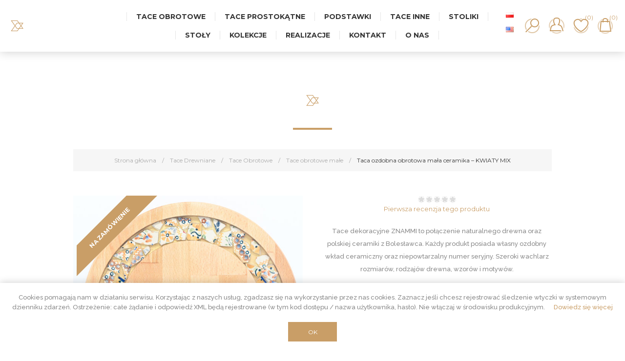

--- FILE ---
content_type: text/html; charset=utf-8
request_url: https://shop.znammi.pl/PL/taca-ozdobna-obrotowa-ma%C5%82a-ceramika-kwiaty-mix-67
body_size: 11585
content:
<!DOCTYPE html><html lang=pl class=html-product-details-page><head><title>SKLEP ZNAMMI|Taca ozdobna obrotowa ma&#x142;a ceramika &#x2013; KWIATY MIX</title><meta charset=UTF-8><meta name=description content="Tace dekoracyjne ZNAMMI to połączenie naturalnego drewna oraz polskiej ceramiki z Bolesławca. Każdy produkt posiada własny ozdobny wkład ceramiczny oraz niepowtarzalny numer seryjny. Szeroki wachlarz rozmiarów, rodzajów drewna, wzorów i motywów."><meta name=keywords content=""><meta name=generator content=nopCommerce><meta name=viewport content="width=device-width, initial-scale=1.0, user-scalable=0, minimum-scale=1.0, maximum-scale=1.0"><link href="https://fonts.googleapis.com/css?family=Raleway:500&amp;display=swap" rel=stylesheet><link href="https://fonts.googleapis.com/css?family=Montserrat:400,700&amp;display=swap" rel=stylesheet><link href="https://fonts.googleapis.com/css?family=Oswald:400,300,700&amp;subset=latin,latin-ext&amp;display=swap" rel=stylesheet><script>!function(n,t,i,r,u,f,e){n.fbq||(u=n.fbq=function(){u.callMethod?u.callMethod.apply(u,arguments):u.queue.push(arguments)},n._fbq||(n._fbq=u),u.push=u,u.loaded=!0,u.version="2.0",u.queue=[],f=t.createElement(i),f.async=!0,f.src=r,e=t.getElementsByTagName(i)[0],e.parentNode.insertBefore(f,e))}(window,document,"script","https://connect.facebook.net/en_US/fbevents.js");fbq("init","459861901523259");fbq("track","PageView")</script><noscript><img height=1 width=1 style=display:none src="https://www.facebook.com/tr?id=459861901523259&amp;ev=PageView&amp;noscript=1"></noscript><meta property=og:type content=product><meta property=og:title content="Taca ozdobna obrotowa mała ceramika – KWIATY MIX"><meta property=og:description content="Tace dekoracyjne ZNAMMI to połączenie naturalnego drewna oraz polskiej ceramiki z Bolesławca. Każdy produkt posiada własny ozdobny wkład ceramiczny oraz niepowtarzalny numer seryjny. Szeroki wachlarz rozmiarów, rodzajów drewna, wzorów i motywów."><meta property=og:image content=/images/thumbs/000/0004578_taca-ozdobna-obrotowa-mala-ceramika-kwiaty-mix_600.jpeg><meta property=og:image:url content=/images/thumbs/000/0004578_taca-ozdobna-obrotowa-mala-ceramika-kwiaty-mix_600.jpeg><meta property=og:url content=https://shop.znammi.pl/PL/taca-ozdobna-obrotowa-ma%C5%82a-ceramika-kwiaty-mix-67><meta property=og:site_name content=ZNAMMI><meta property=twitter:card content=summary><meta property=twitter:site content=ZNAMMI><meta property=twitter:title content="Taca ozdobna obrotowa mała ceramika – KWIATY MIX"><meta property=twitter:description content="Tace dekoracyjne ZNAMMI to połączenie naturalnego drewna oraz polskiej ceramiki z Bolesławca. Każdy produkt posiada własny ozdobny wkład ceramiczny oraz niepowtarzalny numer seryjny. Szeroki wachlarz rozmiarów, rodzajów drewna, wzorów i motywów."><meta property=twitter:image content=/images/thumbs/000/0004578_taca-ozdobna-obrotowa-mala-ceramika-kwiaty-mix_600.jpeg><meta property=twitter:url content=https://shop.znammi.pl/PL/taca-ozdobna-obrotowa-ma%C5%82a-ceramika-kwiaty-mix-67><script async src="https://www.googletagmanager.com/gtag/js?id=G-8GN58SF4YC"></script><script>function gtag(){dataLayer.push(arguments)}window.dataLayer=window.dataLayer||[];gtag("js",new Date);gtag("config","G-8GN58SF4YC")</script><link href=/Themes/Element/Content/css/styles.css?639044930231929890 rel=stylesheet><link href=/Themes/Element/Content/css/tables.css?639044930231930633 rel=stylesheet><link href=/Themes/Element/Content/css/mobile-only.css?639044930231931322 rel=stylesheet><link href=/Themes/Element/Content/css/480.css?639044930231931992 rel=stylesheet><link href=/Themes/Element/Content/css/720.css?639044930231932688 rel=stylesheet><link href=/Themes/Element/Content/css/1000.css?639044930231933364 rel=stylesheet><link href=/Themes/Element/Content/css/1320.css?639044930231934030 rel=stylesheet><link href=/Plugins/SevenSpikes.Core/Styles/perfect-scrollbar.min.css?639044930231934711 rel=stylesheet><link href=/lib/magnific-popup/magnific-popup.css?639044930792953873 rel=stylesheet><link href=/Plugins/SevenSpikes.Nop.Plugins.InstantSearch/Themes/Element/Content/InstantSearch.css?639044930231935385 rel=stylesheet><link href=/Plugins/SevenSpikes.Nop.Plugins.MegaMenu/Themes/Element/Content/MegaMenu.css?639044930231936097 rel=stylesheet><link href=/Plugins/SevenSpikes.Nop.Plugins.ProductRibbons/Styles/Ribbons.common.css?639044930231936816 rel=stylesheet><link href=/Plugins/SevenSpikes.Nop.Plugins.ProductRibbons/Themes/Element/Content/Ribbons.css?639044930231937470 rel=stylesheet><link href="/Themes/Element/Content/css/theme.custom-2.css?v=7?639044930231938177" rel=stylesheet><link rel=apple-touch-icon sizes=180x180 href=/icons/icons_0/apple-touch-icon.png><link rel=icon type=image/png sizes=32x32 href=/icons/icons_0/favicon-32x32.png><link rel=icon type=image/png sizes=192x192 href=/icons/icons_0/android-chrome-192x192.png><link rel=icon type=image/png sizes=16x16 href=/icons/icons_0/favicon-16x16.png><link rel=manifest href=/icons/icons_0/site.webmanifest><link rel=mask-icon href=/icons/icons_0/safari-pinned-tab.svg color=#5bbad5><link rel="shortcut icon" href=/icons/icons_0/favicon.ico><meta name=msapplication-TileColor content=#2d89ef><meta name=msapplication-TileImage content=/icons/icons_0/mstile-144x144.png><meta name=msapplication-config content=/icons/icons_0/browserconfig.xml><meta name=theme-color content=#ffffff><body class="notAndroid23 product-details-page-body air-theme variant-1"><div class=master-loading-overlay></div><div class=ajax-loading-block-window style=display:none></div><div id=dialog-notifications-success title=Powiadomienie style=display:none></div><div id=dialog-notifications-error title=Błąd style=display:none></div><div id=dialog-notifications-warning title=Ostrzeżenie style=display:none></div><div id=bar-notification class=bar-notification-container data-close=Zamknij></div><!--[if lte IE 8]><div style=clear:both;height:59px;text-align:center;position:relative><a href=http://www.microsoft.com/windows/internet-explorer/default.aspx target=_blank> <img src=/Themes/Element/Content/img/ie_warning.jpg height=42 width=820 alt="You are using an outdated browser. For a faster, safer browsing experience, upgrade for free today."> </a></div><![endif]--><div class=master-wrapper-page><div class=master-header-wrapper><div class=desktop-nav-wrapper><div class=header><div class=header-logo><a href=/PL class=logo> <img alt=ZNAMMI title=ZNAMMI src=/images/thumbs/000/0006895_ZN_L.png></a></div><div class="search-box store-search-box"><form method=get id=small-search-box-form action=/PL/search><input type=text class=search-box-text id=small-searchterms autocomplete=off name=q placeholder="Szukaj w sklepie" aria-label="Szukaj w sklepie"> <select class=search-box-select id=instant-search-categories><option value=0>Wszystkie kategorie<option value=27>Tace Drewniane<option value=30>Podstawki<option value=29>Tace inne<option value=16>Kolekcje<option value=6>Stoliki<option value=1>Sto&#x142;y<option value=14>O NAS</select> <input type=hidden class=instantSearchResourceElement data-highlightfirstfoundelement=true data-minkeywordlength=3 data-defaultproductsortoption=0 data-instantsearchurl=/PL/instantSearchFor data-searchpageurl=/PL/search data-searchinproductdescriptions=true data-numberofvisibleproducts=5> <input type=submit class="button-1 search-box-button" value=Wyszukiwanie></form><span class=close>&nbsp;</span></div><div class=header-options><div class=header-selectors-wrapper><div class=currency-selector><select id=customerCurrency name=customerCurrency onchange=setLocation(this.value) aria-label="Wybór waluty"><option selected value="https://shop.znammi.pl/PL/changecurrency/12?returnUrl=%2FPL%2Ftaca-ozdobna-obrotowa-ma%25C5%2582a-ceramika-kwiaty-mix-67">Polski Z&#x142;oty<option value="https://shop.znammi.pl/PL/changecurrency/1?returnUrl=%2FPL%2Ftaca-ozdobna-obrotowa-ma%25C5%2582a-ceramika-kwiaty-mix-67">US Dollar<option value="https://shop.znammi.pl/PL/changecurrency/6?returnUrl=%2FPL%2Ftaca-ozdobna-obrotowa-ma%25C5%2582a-ceramika-kwiaty-mix-67">Euro</select></div></div><div class=header-links-wrapper><div class=header-links><ul><li id=registerlink><a href="/PL/register?returnUrl=%2FPL%2Ftaca-ozdobna-obrotowa-ma%25C5%2582a-ceramika-kwiaty-mix-67" class=ico-register>Zarejestruj się</a><li id=loginlink><a href="/PL/login?returnUrl=%2FPL%2Ftaca-ozdobna-obrotowa-ma%25C5%2582a-ceramika-kwiaty-mix-67" class=ico-login>Logowanie</a><li id=wishlistlink><a href=/PL/wishlist class=ico-wishlist> <span class=wishlist-label>Lista życzeń</span> <span class=wishlist-qty>(0)</span> </a><li id=topcartlink><a href=/PL/cart class=ico-cart> <span class=cart-label>Koszyk</span> <span class=cart-qty>(0)</span> </a></ul></div></div></div><div id=flyout-cart class=flyout-cart><div class=mini-shopping-cart><div class=count>Masz żadnych produktów w koszyku.</div></div></div></div><div class=header-menu><div class=close-menu><span>Close</span></div><ul class=mega-menu data-isrtlenabled=false data-enableclickfordropdown=false><li class=has-sublist><a class=with-subcategories href=/PL/tace-obrotowe><span>Tace Obrotowe</span></a><div class=plus-button></div><div class=sublist-wrap><ul class=sublist><li class=back-button><span>Back</span><li><a class=lastLevelCategory href=/PL/tace-kuchenne-obrotowe title="Tace obrotowe duże"><span>Tace obrotowe du&#x17C;e</span></a><li><a class=lastLevelCategory href=/PL/tace-drewniane-obrotowe-male title="Tace obrotowe małe"><span>Tace obrotowe ma&#x142;e</span></a></ul></div><li class=has-sublist><a class=with-subcategories href=/PL/tace-kuchenne-2><span>Tace Prostok&#x105;tne</span></a><div class=plus-button></div><div class=sublist-wrap><ul class=sublist><li class=back-button><span>Back</span><li><a class=lastLevelCategory href=/PL/tace-drewniane-duze title="Tace duże"><span>Tace du&#x17C;e</span></a><li><a class=lastLevelCategory href=/PL/tace-drewniane-male title="Tace małe"><span>Tace ma&#x142;e</span></a></ul></div><li><a href=/PL/podstawki-drewniane-ozdobne-znammi-z-ceramik%C4%85-boles%C5%82awiec-pottery><span>Podstawki</span></a><li><a href=/PL/inne title="Tace inne"><span> Tace inne</span></a><li><a href=/PL/stoliki><span>Stoliki</span></a><li><a href=/PL/stoly><span>Sto&#x142;y</span></a><li><a href=/PL/kolekcje-deski-ozdobne title=Kolekcje><span> Kolekcje</span></a><li><a href=./galeria-znammi title=Realizacje><span> Realizacje</span></a><li><a href=/PL/kontakt-znammi title=KONTAKT><span> KONTAKT</span></a><li><a href=/PL/onas title="O NAS"><span> O NAS</span></a></ul><div class=menu-title><span>Menu</span></div><ul class=mega-menu-responsive><li class=has-sublist><a class=with-subcategories href=/PL/tace-obrotowe><span>Tace Obrotowe</span></a><div class=plus-button></div><div class=sublist-wrap><ul class=sublist><li class=back-button><span>Back</span><li><a class=lastLevelCategory href=/PL/tace-kuchenne-obrotowe title="Tace obrotowe duże"><span>Tace obrotowe du&#x17C;e</span></a><li><a class=lastLevelCategory href=/PL/tace-drewniane-obrotowe-male title="Tace obrotowe małe"><span>Tace obrotowe ma&#x142;e</span></a></ul></div><li class=has-sublist><a class=with-subcategories href=/PL/tace-kuchenne-2><span>Tace Prostok&#x105;tne</span></a><div class=plus-button></div><div class=sublist-wrap><ul class=sublist><li class=back-button><span>Back</span><li><a class=lastLevelCategory href=/PL/tace-drewniane-duze title="Tace duże"><span>Tace du&#x17C;e</span></a><li><a class=lastLevelCategory href=/PL/tace-drewniane-male title="Tace małe"><span>Tace ma&#x142;e</span></a></ul></div><li><a href=/PL/podstawki-drewniane-ozdobne-znammi-z-ceramik%C4%85-boles%C5%82awiec-pottery><span>Podstawki</span></a><li><a href=/PL/inne title="Tace inne"><span> Tace inne</span></a><li><a href=/PL/stoliki><span>Stoliki</span></a><li><a href=/PL/stoly><span>Sto&#x142;y</span></a><li><a href=/PL/kolekcje-deski-ozdobne title=Kolekcje><span> Kolekcje</span></a><li><a href=./galeria-znammi title=Realizacje><span> Realizacje</span></a><li><a href=/PL/kontakt-znammi title=KONTAKT><span> KONTAKT</span></a><li><a href=/PL/onas title="O NAS"><span> O NAS</span></a></ul></div><div class=language style=text-align:center;margin-left:auto;margin-right:auto><div class=language-selector><ul class=language-list><li><a href="https://shop.znammi.pl/PL/changelanguage/2?returnUrl=%2FPL%2Ftaca-ozdobna-obrotowa-ma%25C5%2582a-ceramika-kwiaty-mix-67" title=Polski> <img title=Polski alt=Polski class=selected src=/images/flags/pl.png> </a><li><a href="https://shop.znammi.pl/PL/changelanguage/1?returnUrl=%2FPL%2Ftaca-ozdobna-obrotowa-ma%25C5%2582a-ceramika-kwiaty-mix-67" title=English> <img title=English alt=English src=/images/flags/us.png> </a></ul></div></div><div class=responsive-nav-wrapper-parent><div class=responsive-nav-wrapper><div class=menu-title><span>Menu</span></div><div class=search-wrap><span>Wyszukiwanie</span></div><div class=personal-button id=header-links-opener><span>Personal menu</span></div><div class=wishlist-opener><a href=/PL/wishlist title="Lista życzeń"><small class=wishlist-qty>(0)</small></a></div><div class=shopping-cart-link><a href=/PL/cart title=Koszyk><small class=cart-qty>(0)</small></a></div><div class=filters-button><span>Filters</span></div></div></div></div></div><div class=overlayOffCanvas></div><div class=master-wrapper-content><div id=product-ribbon-info data-productid=1069 data-productboxselector=".product-item, .item-holder" data-productboxpicturecontainerselector=".picture, .item-picture" data-productpagepicturesparentcontainerselector=.product-essential data-productpagebugpicturecontainerselector=.picture data-retrieveproductribbonsurl=/PL/RetrieveProductRibbons></div><div class=breadcrumb><ul itemscope itemtype=http://schema.org/BreadcrumbList><li><span> <a href=/PL> <span>Strona główna</span> </a> </span> <span class=delimiter>/</span><li itemprop=itemListElement itemscope itemtype=http://schema.org/ListItem><a href=/PL/tace-drewniane itemprop=item> <span itemprop=name>Tace Drewniane</span> </a> <span class=delimiter>/</span><meta itemprop=position content=1><li itemprop=itemListElement itemscope itemtype=http://schema.org/ListItem><a href=/PL/tace-obrotowe itemprop=item> <span itemprop=name>Tace Obrotowe</span> </a> <span class=delimiter>/</span><meta itemprop=position content=2><li itemprop=itemListElement itemscope itemtype=http://schema.org/ListItem><a href=/PL/tace-drewniane-obrotowe-male itemprop=item> <span itemprop=name>Tace obrotowe ma&#x142;e</span> </a> <span class=delimiter>/</span><meta itemprop=position content=3><li itemprop=itemListElement itemscope itemtype=http://schema.org/ListItem><strong class=current-item itemprop=name>Taca ozdobna obrotowa ma&#x142;a ceramika &#x2013; KWIATY MIX</strong> <span itemprop=item itemscope itemtype=http://schema.org/Thing id=/PL/taca-ozdobna-obrotowa-ma%C5%82a-ceramika-kwiaty-mix-67> </span><meta itemprop=position content=4></ul></div><div class=master-column-wrapper><div class=center-1><div class="page product-details-page"><div class=page-body><form method=post id=product-details-form action=/PL/taca-ozdobna-obrotowa-ma%C5%82a-ceramika-kwiaty-mix-67><div itemscope itemtype=http://schema.org/Product data-productid=1069><div class=product-essential><div class="page-title product-name"><h1 itemprop=name>Taca ozdobna obrotowa ma&#x142;a ceramika &#x2013; KWIATY MIX</h1></div><div class=gallery><div class=picture><img alt="Obrazek Taca ozdobna obrotowa mała ceramika – KWIATY MIX" src=/images/thumbs/000/0004578_taca-ozdobna-obrotowa-mala-ceramika-kwiaty-mix_600.jpeg title="Obrazek Taca ozdobna obrotowa mała ceramika – KWIATY MIX" itemprop=image id=main-product-img-1069></div><ul class=picture-thumbs><li class=picture-thumb><a class=thumb-item href="javascript:void 0"> <img src=/images/thumbs/000/0004578_taca-ozdobna-obrotowa-mala-ceramika-kwiaty-mix_190.jpeg alt="Obrazek Taca ozdobna obrotowa mała ceramika – KWIATY MIX" title="Obrazek Taca ozdobna obrotowa mała ceramika – KWIATY MIX" data-defaultsize=/images/thumbs/000/0004578_taca-ozdobna-obrotowa-mala-ceramika-kwiaty-mix_600.jpeg data-fullsize=/images/thumbs/000/0004578_taca-ozdobna-obrotowa-mala-ceramika-kwiaty-mix.jpeg> </a><li class=picture-thumb><a class=thumb-item href="javascript:void 0"> <img src=/images/thumbs/000/0004579_taca-ozdobna-obrotowa-mala-ceramika-kwiaty-mix_190.jpeg alt="Obrazek Taca ozdobna obrotowa mała ceramika – KWIATY MIX" title="Obrazek Taca ozdobna obrotowa mała ceramika – KWIATY MIX" data-defaultsize=/images/thumbs/000/0004579_taca-ozdobna-obrotowa-mala-ceramika-kwiaty-mix_600.jpeg data-fullsize=/images/thumbs/000/0004579_taca-ozdobna-obrotowa-mala-ceramika-kwiaty-mix.jpeg> </a><li class=picture-thumb><a class=thumb-item href="javascript:void 0"> <img src=/images/thumbs/000/0004580_taca-ozdobna-obrotowa-mala-ceramika-kwiaty-mix_190.jpeg alt="Obrazek Taca ozdobna obrotowa mała ceramika – KWIATY MIX" title="Obrazek Taca ozdobna obrotowa mała ceramika – KWIATY MIX" data-defaultsize=/images/thumbs/000/0004580_taca-ozdobna-obrotowa-mala-ceramika-kwiaty-mix_600.jpeg data-fullsize=/images/thumbs/000/0004580_taca-ozdobna-obrotowa-mala-ceramika-kwiaty-mix.jpeg> </a></ul></div><div class=overview><div class=product-reviews-overview><div class=product-review-box><div class=rating><div style=width:0%></div></div></div><div class=product-no-reviews><a href=/PL/productreviews/1069>Pierwsza recenzja tego produktu</a></div></div><div class=short-description>Tace dekoracyjne ZNAMMI to połączenie naturalnego drewna oraz polskiej ceramiki z Bolesławca. Każdy produkt posiada własny ozdobny wkład ceramiczny oraz niepowtarzalny numer seryjny. Szeroki wachlarz rozmiarów, rodzajów drewna, wzorów i motywów.</div><div class=manufacturers><span class=label>Producent:</span> <span class=value> <a href=/PL/znammi-2>ZNAMMI</a> </span></div><div class=availability><div class=stock><span class=label>Dostępność:</span> <span class=value id=stock-availability-value-1069>4 tygodnie od daty zam&#xF3;wienia</span></div><div class=back-in-stock-subscription><input type=button id=back-in-stock-subscribe-1069 class="button-2 subscribe-button" value="Powiadom mnie gdy będzie dostępny"></div></div><div class=additional-details><div class=sku><span class=label> Szerokość: </span> <span class=value>30,00 cm</span></div><div class=sku><span class=label> Wysokość: </span> <span class=value>2,70 cm</span></div><div class=sku><span class=label> Długość: </span> <span class=value>30,00 cm</span></div><div class=sku><span class=label>SKU:</span> <span class=value itemprop=sku id=sku-1069>1145 ZTNMKU</span></div></div><div class=overview-buttons><div class=add-to-wishlist><input type=button id=add-to-wishlist-button-1069 class="button-2 add-to-wishlist-button" value="Dodaj do listy życzeń" data-productid=1069 onclick="return AjaxCart.addproducttocart_details(&#34;/PL/addproducttocart/details/1069/2&#34;,&#34;#product-details-form&#34;),!1"></div><div class=compare-products><input type=button value="Dodaj do listy porównywania" class="button-2 add-to-compare-list-button" onclick="return AjaxCart.addproducttocomparelist(&#34;/PL/compareproducts/add/1069&#34;),!1"></div><div class=email-a-friend><input type=button value="E-mail znajomego" class="button-2 email-a-friend-button" onclick="setLocation(&#34;/PL/productemailafriend/1069&#34;)"></div></div><div class=prices itemprop=offers itemscope itemtype=http://schema.org/Offer><div class=product-price><span itemprop=price content=380.00 class=price-value-1069> 380,00 zł </span></div><meta itemprop=priceCurrency content=PLN></div><div class=product-social-buttons><label>Share:</label><ul><li class=twitter><a href="javascript:openShareWindow(&#34;https://twitter.com/share?url=https://shop.znammi.pl/taca-ozdobna-obrotowa-mała-ceramika-kwiaty-mix-67&#34;)"> <span class=flip></span> <span class=flop></span> </a><li class=facebook><a href="javascript:openShareWindow(&#34;https://www.facebook.com/sharer.php?u=https://shop.znammi.pl/taca-ozdobna-obrotowa-mała-ceramika-kwiaty-mix-67&#34;)"> <span class=flip></span> <span class=flop></span> </a><li class=pinterest><a href="javascript:void function(){var n=document.createElement(&#34;script&#34;);n.setAttribute(&#34;type&#34;,&#34;text/javascript&#34;);n.setAttribute(&#34;charset&#34;,&#34;UTF-8&#34;);n.setAttribute(&#34;src&#34;,&#34;https://assets.pinterest.com/js/pinmarklet.js?r=&#34;+Math.random()*99999999);document.body.appendChild(n)}()"> <span class=flip></span> <span class=flop></span> </a></ul></div></div><div class=full-description itemprop=description><div class=full-description><div class=full-description><div class=full-description><div class=full-description><div class=full-description><div class=full-description><div class=full-description><div class=full-description><div class=full-description><div class=full-description><div class=full-description><div class=full-description><div class=full-description><div class=full-description><div class=full-description><div class=full-description><div class=full-description><div class=full-description><div class=full-description><p style=margin-bottom:0>Pragniemy aby nasze produkty dawały Państwu radość obcowania oraz wnosiły wyjątkowość do każdego wnętrza. Każdy produkt Znammi jest wykonywany przez nas ręcznie z niezwykłą starannością.<p>RĘCZNIE WYKONANE Z NATURALNEGO DREWNA - drewniane tace do serwowania zostały wykonane przez naszych mistrzów przy użyciu 100% prawdziwego drewna bukowego, cenionego za jasny kolor, twardość i delikatną teksturę.<p>UNIKATOWE WZORNICTWO – połączenie znanej na całym świecie ceramiki bolesławieckiej, naturalnego drewna <br>i krystalicznie czystej żywicy.<p>Ceramiczne wkłady artystyczne stanowią ręcznie układane mozaiki, malowane płytki lub mieszane elementy dekoracyjne.<br>Tace ZNAMMI to wspaniałe uzupełnienie kolekcji dla koneserów ceramiki bolesławieckiej jak również idealna ozdoba dla osób <br>szanujących siłę rękodzieła.<p>PRECYZYJNE WYKOŃCZENIE – drewniane tace ważą 2 kg, mają średnicę 30 cm oraz wysokośc 3 cm. Nasze produkty nadaja się swietnie do ekspozycji ciast, babeczek, słodyczy. Zalecamy stosowanie produktu zgodnie z funkcją jednak sugerujemy ograniczenie obszaru cięcia do drewnianej części deski. Cięcie na części ozdobnej może spowodować zarysowania.<p>WYJĄTKOWY PREZENT Z POLSKI - Zaskocz i zachwyć swoich gości<p>KONSERWACJA PRODUKTU: Aby utrzymać produkt w jak najlepszym stanie, należy myć go bawełnianą szmatką zwilżoną ciepłą wodą najlepiej z użyciem mydła organicznego. Wytrzeć do sucha miękkim ręcznikiem. Nie wkładać do zmywarki i nie myć pod bieżącą wodą. <br>Drewno należy okresowo zabezpieczać naturalnym woskiem lub olejem co pozwoli wydobyć jego naturalne słoje.<p>MATERIAŁY:<p>Drewno, ceramika, żywica, olej naturalny.</div></div></div></div></div></div></div></div></div></div></div></div></div></div></div></div></div></div></div></div></div><div class=product-collateral></div></div><input name=__RequestVerificationToken type=hidden value=CfDJ8P9rnBxbYuBChhpgn0VnRhhw1_dwKXEB9weKzNwQMUjYfegYQ6gohciqUjQkG1B0G7mi3zk1p2QTdqBEs_dvaL4i79vYV5E3qgOOIVsEsJ0829fpLr0lrdxDNNklbAqZD0pfs6ArESZG_6w2IWZNLVk></form></div></div></div></div></div><div class=footer-wrapper><div class=footer><div class=footer-upper><div class=newsletter><div class=title><strong>Zapisz się do Newslettera</strong></div><div class=newsletter-subscribe id=newsletter-subscribe-block><div class=newsletter-email><input id=newsletter-email class=newsletter-subscribe-text placeholder="Tutaj wpisz swój adres email…." aria-label=Subskrybuj type=email name=NewsletterEmail> <input type=button value=Subskrybuj id=newsletter-subscribe-button class="button-1 newsletter-subscribe-button"></div><div class=newsletter-validation><span id=subscribe-loading-progress style=display:none class=please-wait>Czekaj...</span> <span class=field-validation-valid data-valmsg-for=NewsletterEmail data-valmsg-replace=true></span></div><div class=newsletter-result id=newsletter-result-block></div><div class=newsletter-info><div class=newsletter-checkbox><input type=checkbox checked data-val=true data-val-required="The Biuletyn field is required." id=newsletter-checkbox name=newsletter-checkbox> <span class=field-validation-valid data-valmsg-for=Newsletter data-valmsg-replace=true></span></div><div class=newsletter-text><div class=topic-block><div class=topic-block-title><h2>Newsletter-text</h2></div><div class=topic-block-body><p>Chcę zapisać się do Newslettera ZNAMMI i oświadczam, że zapoznałem/zapoznałam się z Regulaminem Usługi Newsletter oraz informacjami i zasadami przetwarzania moich danych przez TASKOMONT Sp. z o.o. zgodnie z Polityką Prywatności.</div></div></div></div></div></div><div class=footer-help>Czy możemy pomóc?</div><div class=footer-contact><div class=footer-store-info><span></span> <a href=/faq>Najczęstsze pytania</a></div><div class=footer-store-info><span> <a href="tel:+48 793 732 293">+48 793 732 293</a> </span> <span> <a href="tel:+48 881 722 444">+48 881 722 444</a> </span> <span> PONIEDZIAŁEK-PIĄTEK 9:00-17:00 </span></div><div class=footer-store-info><span></span> <a href=tel:info@znammi.pl>info@znammi.pl</a></div></div></div><div class=footer-middle><div class=center><div class=footer-logo><a href=/PL class=logo> <img alt=ZNAMMI title=ZNAMMI src=/images/thumbs/000/0006895_ZN_L.png></a></div><div class=social-sharing><div class=title><strong>Obserwuj nas</strong></div><ul><li><a target=_blank class=facebook href="https://www.facebook.com/znammi/" aria-label=Facebook></a><li><a target=_blank class=youtube href=https://www.youtube.com/channel/UCnKx6bJ6BzR_mGL_gpetUUQ aria-label=YouTube></a></ul></div><div class="footer-block footer-block-left"><div class=title><strong>ZNAMMI HOME</strong></div><ul class=list><li><a href=/PL/kontakt-znammi>KONTAKT</a><li><a href=/PL/faq>FAQ</a><li><a href=/PL/obsluga_klienta>Obs&#x142;uga Klienta</a><li><a href=/PL/do-pobrania>Do Pobrania</a></ul></div><div class="footer-block footer-block-right"><div class=title><strong>INFORMACJE</strong></div><ul class=list><li><a href=/PL/dostawy-platnosci>Dostawy i P&#x142;atno&#x15B;ci</a><li><a href=/PL/reklamacje-i-zwroty>Reklamacje i Zwroty</a><li><a href=/PL/regulamin-sklepu>Regulamin Sklepu</a><li><a href=/PL/polityka-prywatnosci>Polityka Prywatno&#x15B;ci</a></ul></div></div></div><div class=footer-lower><p class="footer-text footer-powered-by">Powered by <a href="http://www.nopcommerce.com/">nopCommerce</a><p class="footer-text footer-designed-by">Designed by <a href="http://www.nop-templates.com/" target=_blank>Nop-Templates.com</a><p class="footer-text footer-disclaimer">Copyright © 2026 ZNAMMI. Wszelkie prawa zastrzeżone.</div></div></div></div><div id=eu-cookie-bar-notification class=eu-cookie-bar-notification><div class=content><div class=text><span>Cookies pomagają nam w działaniu serwisu. Korzystając z naszych usług, zgadzasz się na wykorzystanie przez nas cookies. Zaznacz jeśli chcesz rejestrować śledzenie wtyczki w systemowym dzienniku zdarzeń. Ostrzeżenie: całe żądanie i odpowiedź XML będą rejestrowane (w tym kod dostępu / nazwa użytkownika, hasło). Nie włączaj w środowisku produkcyjnym.</span> <a class=learn-more>Dowiedz się więcej</a></div><div class=buttons><button type=button class="ok-button button-1" id=eu-cookie-ok>OK</button></div></div></div><script src=/lib/jquery/jquery-3.3.1.min.js?639044930231941633></script><script src=/lib/jquery-validate/jquery.validate-v1.17.0/jquery.validate.min.js?639044930231942382></script><script src=/lib/jquery-validate/jquery.validate.unobtrusive-v3.2.10/jquery.validate.unobtrusive.min.js?639044930231943089></script><script src=/lib/jquery-ui/jquery-ui-1.12.1.custom/jquery-ui.min.js?639044930231943794></script><script src=/lib/jquery-migrate/jquery-migrate-3.0.1.min.js?639044930231944519></script><script src=/Plugins/SevenSpikes.Core/Scripts/iOS-12-array-reverse-fix.min.js?639044930231945227></script><script src=/js/public.common.js?639044930231945931></script><script src=/js/public.ajaxcart.js?639044930231946646></script><script src=/js/public.countryselect.js?639044930231947364></script><script src=/Plugins/SevenSpikes.Nop.Plugins.InstantSearch/Scripts/InstantSearch.min.js?639044930231948077></script><script src=/Plugins/SevenSpikes.Core/Scripts/lib/kendo/2019.2.619/kendo.core.min.js?639044930231948781></script><script src=/lib/kendo/2014.1.318/kendo.data.min.js?639044930231949455></script><script src=/lib/kendo/2014.1.318/kendo.popup.min.js?639044930231950110></script><script src=/lib/kendo/2014.1.318/kendo.list.min.js?639044930231950778></script><script src=/lib/kendo/2014.1.318/kendo.autocomplete.min.js?639044930231951492></script><script src=/lib/magnific-popup/jquery.magnific-popup.min.js?639044930792956441></script><script src=/Plugins/SevenSpikes.Core/Scripts/sevenspikes.core.min.js?639044930231952209></script><script src=/Plugins/SevenSpikes.Nop.Plugins.MegaMenu/Scripts/MegaMenu.min.js?639044930231952911></script><script src=/Plugins/SevenSpikes.Core/Scripts/jquery.json-2.4.min.js?639044930231953635></script><script src=/Plugins/SevenSpikes.Nop.Plugins.ProductRibbons/Scripts/ProductRibbons.min.js?639044930231954345></script><script src=/Plugins/SevenSpikes.Core/Scripts/footable.min.js?639044930231955054></script><script src=/Plugins/SevenSpikes.Core/Scripts/perfect-scrollbar.min.js?639044930231955763></script><script src=/Plugins/SevenSpikes.Core/Scripts/sevenspikes.theme.ex.min.js?639044930231956474></script><script src=/Themes/Element/Content/scripts/element.js?639044930231957191></script><script>$(document).ready(function(){$(".thumb-item img").on("click",function(){$("#main-product-img-1069").attr("src",$(this).attr("data-defaultsize"));$("#main-product-img-1069").attr("title",$(this).attr("title"));$("#main-product-img-1069").attr("alt",$(this).attr("alt"));$("#main-product-img-lightbox-anchor-1069").attr("href",$(this).attr("data-fullsize"));$("#main-product-img-lightbox-anchor-1069").attr("title",$(this).attr("title"))})})</script><script>$(document).ready(function(){$("#back-in-stock-subscribe-1069").on("click",function(){displayPopupContentFromUrl("/PL/backinstocksubscribe/1069","Powiadom mnie gdy będzie dostępny")})})</script><script>function openShareWindow(n){var t=520,i=400,r=screen.height/2-i/2,u=screen.width/2-t/2;window.open(n,"sharer","top="+r+",left="+u+",toolbar=0,status=0,width="+t+",height="+i)}</script><script id=instantSearchItemTemplate type=text/x-kendo-template>
    <div class="instant-search-item" data-url="${ data.CustomProperties.Url }">
        <a href="${ data.CustomProperties.Url }">
            <div class="img-block">
                <img src="${ data.DefaultPictureModel.ImageUrl }" alt="${ data.Name }" title="${ data.Name }" style="border: none">
            </div>
            <div class="detail">
                <div class="title">${ data.Name }</div>
                    <div class="sku"># var sku = ""; if (data.CustomProperties.Sku != null) { sku = "SKU: " + data.CustomProperties.Sku } # #= sku #</div>
                <div class="price"># var price = ""; if (data.ProductPrice.Price) { price = data.ProductPrice.Price } # #= price #</div>           
            </div>
        </a>
    </div>
</script><script>$("#small-search-box-form").on("submit",function(n){$("#small-searchterms").val()==""&&(alert("Proszę wprowadzić poszukiwane słowo kluczowe"),$("#small-searchterms").focus(),n.preventDefault())})</script><script></script><script>AjaxCart.init(!1,".shopping-cart-link .cart-qty",".wishlist-qty","#flyout-cart")</script><script>function newsletter_subscribe(n,t){var i=$("#subscribe-loading-progress"),r;i.show();r={subscribe:n,email:$("#newsletter-email").val(),agreement:t};$.ajax({cache:!1,type:"POST",url:"/PL/subscribenewsletter",data:r,success:function(n){$("#newsletter-result-block").html(n.Result);n.Success?($("#newsletter-subscribe-block").hide(),$("#newsletter-result-block").show()):$("#newsletter-result-block").fadeIn("slow").delay(2e3).fadeOut("slow")},error:function(){alert("Failed to subscribe.")},complete:function(){i.hide()}})}$(document).ready(function(){$("#newsletter-subscribe-button").on("click",function(){var n=document.getElementById("newsletter-checkbox").checked;newsletter_subscribe("true",n)});$("#newsletter-email").on("keydown",function(n){if(n.keyCode==13)return $("#newsletter-subscribe-button").trigger("click"),!1})})</script><script>$(document).ready(function(){$("#eu-cookie-bar-notification").show();$("#eu-cookie-ok").on("click",function(){$.ajax({cache:!1,type:"POST",url:"/eucookielawaccept",dataType:"json",success:function(){$("#eu-cookie-bar-notification").hide()},error:function(){alert("Cannot store value")}})})})</script><div class=scroll-back-button id=goToTop></div>

--- FILE ---
content_type: text/html; charset=utf-8
request_url: https://shop.znammi.pl/PL/RetrieveProductRibbons
body_size: 699
content:

            <div class="ribbon-position top-left" data-productribbonid="1" data-productid="1069">
                <div class="product-ribbon" style="left: 7px;">
                    
        <img id="ribbon-picture-1-1069-111" src="/images/thumbs/000/0005774_na-zamowienie-bg2.png"/>

            <label class="ribbon-image-text" style="color: #fff;&#xD;&#xA;    transform: rotate(-45deg);&#xD;&#xA;    top: 58px;&#xD;&#xA;    left: -15px;&#xD;&#xA;    font-weight: 600;&#xD;&#xA;    width: 100%;&#xD;&#xA;    text-align: center;">NA ZAM&#xD3;WIENIE</label>

                </div>
            </div>


--- FILE ---
content_type: text/css
request_url: https://shop.znammi.pl/Themes/Element/Content/css/720.css?639044930231932688
body_size: 4168
content:

@media all and (min-width: 721px) {

/* GLOBAL STYLES */
/* GLOBAL FORMS */
/* GLOBAL TABLES */

.downloadable-products-page .data-table col:first-child,
.downloadable-products-page .data-table th:first-child,
.downloadable-products-page .data-table td:first-child {
	display: none !important; /*hides counter*/
}
.return-request-page col:first-child,
.return-request-page th:first-child,
.return-request-page td:first-child {
	display: none !important; /*hides counter*/
}

/* NOTIFICATIONS & POPUPS */

.eu-cookie-bar-notification {
	padding: 10px;
}
.eu-cookie-bar-notification .content > div {
	display: inline-block;
	vertical-align: middle;
}
.eu-cookie-bar-notification a {
	display: inline-block;
	margin: 0 0 0 15px;
}
.eu-cookie-bar-notification .text,
.eu-cookie-bar-notification button {
	margin: 10px;
}

/* HEADER */
/* HEADER MENU */
/* FOOTER */

.social-sharing {
	margin-bottom: 0;
}
.footer-block {
	width: 50%;
}
.footer-block-left {
	float: left;
}
.footer-block-right {
	float: right;
}

/* LEFT/RIGHT COLUMN */
/* CATEGORY PAGE & GRIDS */

.product-selectors {
	display: table;
	width: 100%;
	margin: 0 0 30px;
	background-color: #f6f6f6;
	padding: 15px 30px;
}
.infinite-scroll-enabled .product-sorting {
	text-align: right;
}
.product-viewmode {
	display: table-cell;
	width: 20%;
	vertical-align: middle;
	text-align: left;
}
.product-viewmode a {
	display: inline-block;
	height: 21px;
	background-image: url('../img/view-mode.png');
	background-repeat: no-repeat;
	vertical-align: middle;
	opacity: 0.3;
}
.product-viewmode a.grid {
	width: 21px;
	margin: 0 10px 0 0;
	background-position: 0 center;
}
.product-viewmode a.list {
	width: 24px;
	background-position: -21px center;
}
.product-viewmode a.selected {
	opacity: 1;
}
.product-sorting,
.product-page-size {
	display: table-cell;
	vertical-align: middle;
}
.product-sorting > span,
.product-page-size > span {
	display: inline-block;
	margin: 0 5px 0 0;
	vertical-align: middle;
}
.product-sorting > div,
.product-page-size > div {
	display: inline-block;
	vertical-align: middle;
}
.product-page-size {
	width: 25%;
	text-align: right;
}

.item-box {
	width: 32%; /*three per row*/
	margin-bottom: 7%;
}
.item-box:nth-child(2n+1) {
	clear: none;
	margin-left: 2%;
}
.item-box:nth-child(3n+1) {
	clear: both;
	margin-left: 0;
}
.item-box .buttons {
	display: block;
	margin: 15px 10px 0;
	padding: 5px;
}
.item-box .buttons.desktop {
	display: none;
}
.air-theme .item-box .buttons {
	background-color: #eda187;
}
.earth-theme .item-box .buttons {
	background-color: #077c5a;
}
.item-box button {
	display: inline-block;
	background-color: transparent;
	vertical-align: middle;
	color: #fff;
	text-transform: uppercase;
}
.air-theme .item-box button {
	font-size: 14px;
}
.earth-theme .item-box button {
	font-size: 16px;
}
.item-box button:before {
	content: "";
	display: inline-block;
	width: 40px;
	height: 40px;
	margin: 0 15px 0 -15px;
	background-image: url('../img/product-box-sprite.png');
	background-position: left top;
	background-repeat: no-repeat;
	vertical-align: middle;
}
.item-box button span {
	vertical-align: middle;
	font-weight: 400;
}
.item-box .product-box-add-to-cart-button {
	width: 100%;
}
.item-box .add-to-wishlist-button,
.item-box .add-to-compare-list-button {
	display: none;
	font-size: 0 !important;
}

.home-page-category-grid .item-box {
	width: 49%; /*two per row*/
}
.home-page-category-grid .item-box:nth-child(even) {
	clear: none;
	margin-left: 2%;
}
.home-page-category-grid .item-box:nth-child(odd) {
	clear: both;
	margin-left: 0;
}
.manufacturer-grid .item-box,
.vendor-grid .item-box {
	width: 32%; /*three per row*/
}
.manufacturer-grid .item-box:nth-child(2n+1),
.vendor-grid .item-box:nth-child(2n+1) {
	clear: none;
	margin-left: 2%;
}
.manufacturer-grid .item-box:nth-child(3n+1),
.vendor-grid .item-box:nth-child(3n+1) {
	clear: both;
	margin-left: 0;
}

.product-list .item-box {
	display: table;
    float: none;
    width: 100%;
    margin: 0 0 50px !important; /*important because of default nth-child margins*/
}
.product-list .item-box .product-item {
	display: table-row;
}
.product-list .item-box .picture {
	display: table-cell;
	width: 40%;
	margin: 0;
	padding: 0 30px 0 0;
	vertical-align: top;
}
.product-list .item-box .picture img {
	bottom: auto;
	width: 100%;
}
.product-list .item-box .picture .buttons {
	display: none !important;
}
.product-list .item-box .details {
	display: table-cell;
	position: relative;
	padding: 20px 0 70px;
	text-align: left;
	vertical-align: top;
}
.product-list .item-box .product-title {
	height: auto;
	margin: 0 0 15px;
}
.product-list .item-box .product-rating-box {
	display: block;
	margin: 0 0 15px;
}
.product-list .item-box .description {
	display: block;
	margin: 0 0 20px;
	line-height: 25px;
}
.air-theme .product-list .item-box .description {
	font-family: 'Raleway', sans-serif;
}
.product-list .item-box .details .buttons {
	display: block !important;
	position: absolute;
	bottom: 0;
	left: 0;
	width: auto;
	height: auto;
	margin: 0;
	background-color: transparent;
	padding: 0;
	opacity: 1;
}
.product-list .item-box button {
	margin: 0 5px 0 0 !important;
	padding: 5px !important;
}
.product-list .item-box button:hover {
	opacity: 0.9;
}
.air-theme .product-list .item-box button {
	background-color: #eda187;
}
.earth-theme .product-list .item-box button {
	background-color: #007c5a;
}
.product-list .product-box-add-to-cart-button {
	width: auto;
	min-width: 200px;
}
.air-theme .product-list .product-box-add-to-cart-button {
	font-size: 14px;
}
.earth-theme .product-list .product-box-add-to-cart-button {
	font-size: 16px;
}
.product-list .product-box-add-to-cart-button span {
	margin: 0 10px !important;
}
.product-list .item-box .add-to-wishlist-button,
.product-list .item-box .add-to-compare-list-button {
	display: inline-block;
	background-color: #f6f6f6 !important;
}
.product-list .item-box button:before {
	margin: 0;
}
.air-theme .product-list .item-box .add-to-wishlist-button:before {
	background-color: #eda187;
	background-position: -40px bottom;
}
.earth-theme .product-list .item-box .add-to-wishlist-button:before {
	background-color: #007c5a;
	background-position: -40px bottom;
}
.air-theme .product-list .item-box .add-to-compare-list-button:before {
	background-color: #eda187;
	background-position: -80px bottom;
}
.earth-theme .product-list .item-box .add-to-compare-list-button:before {
	background-color: #007c5a;
	background-position: -80px bottom;
}

.pager {
	background-color: #f6f6f6;
	padding: 20px;
}

/* PRODUCT PAGE */

.rental-attributes .attribute-item {
	display: inline-block;
	margin: 0 10px;
}
.rental-attributes .datepicker {
	width: 150px;
}

.tier-prices .prices-table {
	display: table;
	width: 100%;
	border: none;
	border-collapse: collapse;
	background-color: #eee; /*Ie fix*/
}
.tier-prices .prices-row {
	display: table-row;
	float: none;
	width: auto;
	background-color: #fff; /*Ie fix*/
}
.tier-prices .prices-row > div {
	display: table-cell;
	border: 1px solid #eee !important;
}
.tier-prices .field-header {
	min-width: 100px;
}

/* REVIEW PAGE */

.product-reviews-page .buttons {
	border-top: 1px solid #eee;
	padding: 40px 0 0;
}

/* WISHLIST & COMPARE LIST */

.wishlist-content button {
	display: inline-block;
	width: auto;
	min-width: 180px;
	margin: 5px;
	text-align: center;
}
.wishlist-content .update-wishlist-button {
	float: left;
}
.wishlist-content .wishlist-add-to-cart-button {
	float: right;
}
.wishlist-content .email-a-friend-wishlist-button {
	float: left;
}

/* TOPICS */
/* CONTACT PAGES */

.contact-page .buttons,
.email-a-friend-page .buttons,
.apply-vendor-page .buttons {
	border-top: 1px solid #eee;
	padding: 40px 0 0;
}

/* REGISTRATION, LOGIN, MY ACCOUNT */

.registration-page .form-fields,
.account-page .form-fields,
.account-page .edit-address {
	padding: 25px 2% 20px;
}
.registration-page .form-fields:after,
.account-page .form-fields:after,
.account-page .edit-address:after {
	content: "";
	display: block;
	clear: both;
}
.registration-page .inputs,
.account-page .inputs {
	float: left;
	width: 49%;
	margin-left: 2%;
}
.registration-page .inputs:nth-child(2n+1),
.account-page .inputs:nth-child(2n+1) {
	clear: both;
	margin-left: 0;
}
.registration-page .inputs:only-child,
.account-page .inputs:only-child {
	width: 100%;
}
.registration-page .custom-attributes,
.account-page .custom-attributes {
	float: none;
	width: auto;
	margin-left: 0;
}
.registration-page .custom-attributes li,
.account-page .custom-attributes li {
	width: 24.25%;
	margin: 0 0 0 1%;
}
.registration-page .custom-attributes li:nth-child(4n+1),
.account-page .custom-attributes li:nth-child(4n+1) {
	margin-left: 0;
}

.account-page .address-list,
.account-page .order-list,
.return-request-list-page .page-body,
.price-match-requests-page .page-body {
	overflow: hidden;
}
.account-page .address-list .section,
.account-page .order-list .section,
.return-request-list-page .section,
.price-match-requests-page .section {
	float: left;
	width: 49%;
	max-width: none;
	margin-left: 2%;
}
.account-page .address-list .section:nth-child(2n+1),
.account-page .order-list .section:nth-child(2n+1),
.return-request-list-page .section:nth-child(2n+1),
.price-match-requests-page .section:nth-child(2n+1) {
	clear: both;
	margin-left: 0;
}
.account-page .address-list .section:only-child,
.account-page .order-list .section:only-child,
.return-request-list-page .section:only-child,
.price-match-requests-page .section:only-child {
	float: none;
	margin-right: auto;
	margin-left: auto;
}

.change-password-page .inputs,
.check-gift-card-balance-page .inputs,
.vendorinfo-page .inputs {
	float: none;
	width: 440px;
	margin-left: auto !important;
}
.change-password-page .buttons,
.check-gift-card-balance-page .buttons,
.vendorinfo-page .buttons {
	border-top: 1px solid #eee;
	padding: 30px 0 0;
}

/* SHOPPING CART */

.order-progress {
	margin: 45px 0 75px;
	text-align: center;
}
.order-progress li {
	display: inline-block;
	width: 15%;
}
.order-progress li:before {
	content: "";
	display: block;
	position: relative;
	top: 34px;
	z-index: -1;
	height: 2px;
	background-color: #eee;
}
.order-progress li:first-child:before {
	margin-left: 50%;
}
.order-progress li:last-child:before {
	margin-right: 50%;
}
.order-progress a {
	display: inline-block;
	width: 65px;
	height: 65px;
	border: 2px solid #eee;
	border-radius: 50%;
	background-color: #fff;
	background-image: url('../img/order-progress-sprite-big.png');
	background-repeat: no-repeat;
	background-position: center 0;
}
.order-progress .active-step a {
	border-color: transparent;
}

.order-progress a.cart-step {
	background-position: center 0;
}
.order-progress a.address-step {
	background-position: center -65px;
}
.order-progress a.shipping-step {
	background-position: center -130px;
}
.order-progress a.payment-step {
	background-position: center -195px;
}
.order-progress a.confirm-step {
	background-position: center -260px;
}
.order-progress a.complete-step {
	background-position: center -325px;
}
.order-progress .active-step a.cart-step {
	background-position: center -390px;
}
.order-progress .active-step a.address-step {
	background-position: center -455px;
}
.order-progress .active-step a.shipping-step {
	background-position: center -520px;
}
.order-progress .active-step a.payment-step {
	background-position: center -585px;
}
.order-progress .active-step a.confirm-step {
	background-position: center -650px;
}
.order-progress .active-step a.complete-step {
	background-position: center -715px;
}

.order-progress a span {
	position: relative;
	top: 75px;
	text-transform: uppercase;
}
.air-theme .order-progress a span {
	font-size: 13px;
}
.earth-theme .order-progress a span {
	font-size: 15px;
}

.cart-options button {
	text-align: center !important;
}
.cart-options button:before {
	margin: 0 10px 0 -20px !important;
}
.cart-options .update-cart-button {
	float: left;
}
.cart-options .continue-shopping-button {
	float: right;
}

.cart-collaterals,
.cart-footer .totals {
	max-width: 600px;
}

/* CHECKOUT */

.checkout-page .address-grid {
	text-align: left;
	font-size: 0;
}
.checkout-page .address-item {
	display: inline-block;
	width: 48%;
	margin: 0 1% 2%;
}
.air-theme .checkout-page .address-item {
	font-size: 13px; /*reset zeroing*/
}
.earth-theme .checkout-page .address-item {
	font-size: 16px; /*reset zeroing*/
}
.checkout-page .address-item:only-child {
	width: 100%;
	max-width: none;
	margin: 0;
}
.checkout-page .enter-address {
	padding: 25px 2% 20px;
}
.checkout-page .enter-address:after {
	content: "";
	display: block;
	clear: both;
}
.checkout-page .enter-address .inputs {
	float: left;
	width: 49%;
	margin-left: 2%;
}
.checkout-page .enter-address .inputs:nth-child(2n+1) {
	clear: both;
	margin-left: 0;
}
.checkout-page .enter-address .inputs:only-child {
	width: 100%;
}

/* ORDER DETAILS & RETURN REQUEST */

.order-review-data,
.order-details-area,
.shipment-details-area {
	display: table;
	width: 100%;
}
.order-review-data ul,
.order-details-area ul,
.shipment-details-area ul {
	display: table-cell;
	width: 50%;
	outline: 10px solid #fff;
}

/* SEARCH & SITEMAP */
/* BLOG & NEWS */

.blog-page .blog-links {
	padding: 10px 5px;
}
.blog-page .tags,
.blog-page .comments,
.blogpost-page .tags {
	display: inline-block;
}
.blog-comment,
.news-comment {
	overflow: hidden;
}
.comment-info {
	float: left;
	width: 20%;
	margin: 0;
}
.comment-content {
	float: right;
	width: 77%;
	text-align: left;
}
.new-comment .buttons {
	border-top: 1px solid #eee;
	padding: 40px 0 0;
}
.news-list-homepage .news-item {
	max-width: 700px;
}

/* FORUM & PROFILE */

.topic-post {
	overflow: hidden;
}
.topic-post .post-info {
	float: left;
	width: 25%;
	margin: 0;
	text-align: center;
}
.topic-post .user-stats li {
	display: block;
}
.topic-post .post-content {
	float: right;
	width: 75%;
	text-align: left;
}
.topic-post .post-head {
	overflow: hidden;
}
.topic-post .post-time {
	display: block;
	float: left;
	margin: 0 0 0 20px;
}
.topic-post .post-actions {
	float: right;
	margin: 0 20px 0 0;
}
.topic-post .post-actions a {
	margin: 0 10px;
}
.topic-post .post-vote {
	margin: 25px 0 0;
	border-top: 1px solid #eee;
	padding: 20px 0 0;
}
.forum-edit-page .buttons,
.move-topic-page .buttons,
.private-message-send-page .buttons {
	border-top: 1px solid #eee;
	padding: 30px 0 0;
}
.forum-edit-page .buttons input,
.move-topic-page .buttons input,
.private-messages .buttons input {
	display: inline-block;
	width: auto;
	min-width: 150px;
	margin: 0 5px;
}
.private-messages-page .buttons input {
	min-width: 180px;
	margin: 5px;
}
.private-message-view-page input.back-pm-button {
	display: block;
	min-width: 0;
	margin: 10px auto -10px;
	background: url('../img/forum-sprite.png') -100px center no-repeat;
	padding: 0 0 0 35px;
	text-align: left;
}

}